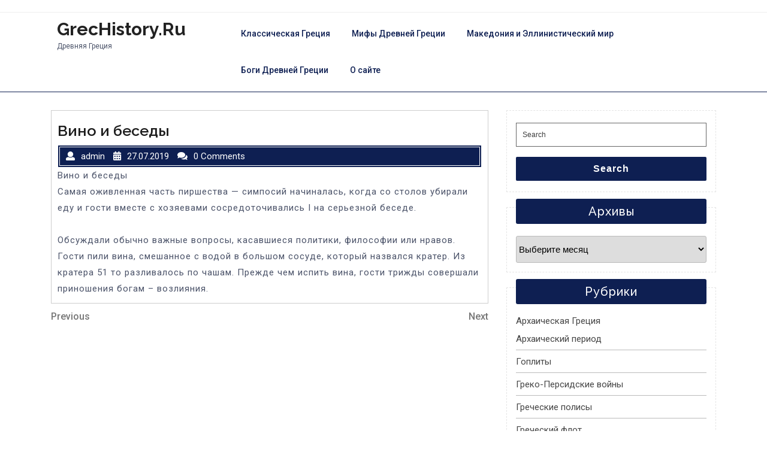

--- FILE ---
content_type: text/html; charset=UTF-8
request_url: http://grechistory.ru/?p=473
body_size: 44096
content:
<!DOCTYPE html>
<html lang="ru-RU" class="no-js no-svg">
<head>
	<meta charset="UTF-8">
	<meta name="viewport" content="width=device-width, initial-scale=1">
	<meta name='robots' content='max-image-preview:large' />
	<style>img:is([sizes="auto" i], [sizes^="auto," i]) { contain-intrinsic-size: 3000px 1500px }</style>
	
	<!-- This site is optimized with the Yoast SEO plugin v14.7 - https://yoast.com/wordpress/plugins/seo/ -->
	<title>Вино и беседы - GrecHistory.ru</title>
	<meta name="robots" content="index, follow" />
	<meta name="googlebot" content="index, follow, max-snippet:-1, max-image-preview:large, max-video-preview:-1" />
	<meta name="bingbot" content="index, follow, max-snippet:-1, max-image-preview:large, max-video-preview:-1" />
	<link rel="canonical" href="http://grechistory.ru/?p=473" />
	<meta property="og:locale" content="ru_RU" />
	<meta property="og:type" content="article" />
	<meta property="og:title" content="Вино и беседы - GrecHistory.ru" />
	<meta property="og:description" content="Вино и беседы Самая оживленная часть пиршества — симпосий начиналась, когда со столов убирали еду и гости вместе с хозяевами сосредоточивались I на серьезной беседе. Обсуждали обычно важные вопросы, касавшиеся политики, философии или нравов. Гости пили вина, смешанное с водой в большом сосуде, который назвался кратер. Из кратера 51 то разливалось по чашам. Прежде чем [&hellip;]" />
	<meta property="og:url" content="http://grechistory.ru/?p=473" />
	<meta property="og:site_name" content="GrecHistory.ru" />
	<meta property="article:published_time" content="2019-07-27T13:19:00+00:00" />
	<meta name="twitter:card" content="summary_large_image" />
	<script type="application/ld+json" class="yoast-schema-graph">{"@context":"https://schema.org","@graph":[{"@type":"WebSite","@id":"http://grechistory.ru/#website","url":"http://grechistory.ru/","name":"GrecHistory.ru","description":"\u0414\u0440\u0435\u0432\u043d\u044f\u044f \u0413\u0440\u0435\u0446\u0438\u044f","potentialAction":[{"@type":"SearchAction","target":"http://grechistory.ru/?s={search_term_string}","query-input":"required name=search_term_string"}],"inLanguage":"ru-RU"},{"@type":"WebPage","@id":"http://grechistory.ru/?p=473#webpage","url":"http://grechistory.ru/?p=473","name":"\u0412\u0438\u043d\u043e \u0438 \u0431\u0435\u0441\u0435\u0434\u044b - GrecHistory.ru","isPartOf":{"@id":"http://grechistory.ru/#website"},"datePublished":"2019-07-27T13:19:00+00:00","dateModified":"2019-07-27T13:19:00+00:00","author":{"@id":"http://grechistory.ru/#/schema/person/6eb457b6ab52d510479060f888dff963"},"inLanguage":"ru-RU","potentialAction":[{"@type":"ReadAction","target":["http://grechistory.ru/?p=473"]}]},{"@type":["Person"],"@id":"http://grechistory.ru/#/schema/person/6eb457b6ab52d510479060f888dff963","name":"admin","image":{"@type":"ImageObject","@id":"http://grechistory.ru/#personlogo","inLanguage":"ru-RU","url":"https://secure.gravatar.com/avatar/6878372a457aa21ad9fbdb3ff9936cdf?s=96&d=mm&r=g","caption":"admin"}}]}</script>
	<!-- / Yoast SEO plugin. -->


<link rel='dns-prefetch' href='//fonts.googleapis.com' />
<link rel="alternate" type="application/rss+xml" title="GrecHistory.ru &raquo; Лента" href="http://grechistory.ru/feed" />
<link rel="alternate" type="application/rss+xml" title="GrecHistory.ru &raquo; Лента комментариев" href="http://grechistory.ru/comments/feed" />
<script type="text/javascript">
/* <![CDATA[ */
window._wpemojiSettings = {"baseUrl":"https:\/\/s.w.org\/images\/core\/emoji\/15.0.3\/72x72\/","ext":".png","svgUrl":"https:\/\/s.w.org\/images\/core\/emoji\/15.0.3\/svg\/","svgExt":".svg","source":{"concatemoji":"http:\/\/grechistory.ru\/wp-includes\/js\/wp-emoji-release.min.js?ver=6.7.4"}};
/*! This file is auto-generated */
!function(i,n){var o,s,e;function c(e){try{var t={supportTests:e,timestamp:(new Date).valueOf()};sessionStorage.setItem(o,JSON.stringify(t))}catch(e){}}function p(e,t,n){e.clearRect(0,0,e.canvas.width,e.canvas.height),e.fillText(t,0,0);var t=new Uint32Array(e.getImageData(0,0,e.canvas.width,e.canvas.height).data),r=(e.clearRect(0,0,e.canvas.width,e.canvas.height),e.fillText(n,0,0),new Uint32Array(e.getImageData(0,0,e.canvas.width,e.canvas.height).data));return t.every(function(e,t){return e===r[t]})}function u(e,t,n){switch(t){case"flag":return n(e,"\ud83c\udff3\ufe0f\u200d\u26a7\ufe0f","\ud83c\udff3\ufe0f\u200b\u26a7\ufe0f")?!1:!n(e,"\ud83c\uddfa\ud83c\uddf3","\ud83c\uddfa\u200b\ud83c\uddf3")&&!n(e,"\ud83c\udff4\udb40\udc67\udb40\udc62\udb40\udc65\udb40\udc6e\udb40\udc67\udb40\udc7f","\ud83c\udff4\u200b\udb40\udc67\u200b\udb40\udc62\u200b\udb40\udc65\u200b\udb40\udc6e\u200b\udb40\udc67\u200b\udb40\udc7f");case"emoji":return!n(e,"\ud83d\udc26\u200d\u2b1b","\ud83d\udc26\u200b\u2b1b")}return!1}function f(e,t,n){var r="undefined"!=typeof WorkerGlobalScope&&self instanceof WorkerGlobalScope?new OffscreenCanvas(300,150):i.createElement("canvas"),a=r.getContext("2d",{willReadFrequently:!0}),o=(a.textBaseline="top",a.font="600 32px Arial",{});return e.forEach(function(e){o[e]=t(a,e,n)}),o}function t(e){var t=i.createElement("script");t.src=e,t.defer=!0,i.head.appendChild(t)}"undefined"!=typeof Promise&&(o="wpEmojiSettingsSupports",s=["flag","emoji"],n.supports={everything:!0,everythingExceptFlag:!0},e=new Promise(function(e){i.addEventListener("DOMContentLoaded",e,{once:!0})}),new Promise(function(t){var n=function(){try{var e=JSON.parse(sessionStorage.getItem(o));if("object"==typeof e&&"number"==typeof e.timestamp&&(new Date).valueOf()<e.timestamp+604800&&"object"==typeof e.supportTests)return e.supportTests}catch(e){}return null}();if(!n){if("undefined"!=typeof Worker&&"undefined"!=typeof OffscreenCanvas&&"undefined"!=typeof URL&&URL.createObjectURL&&"undefined"!=typeof Blob)try{var e="postMessage("+f.toString()+"("+[JSON.stringify(s),u.toString(),p.toString()].join(",")+"));",r=new Blob([e],{type:"text/javascript"}),a=new Worker(URL.createObjectURL(r),{name:"wpTestEmojiSupports"});return void(a.onmessage=function(e){c(n=e.data),a.terminate(),t(n)})}catch(e){}c(n=f(s,u,p))}t(n)}).then(function(e){for(var t in e)n.supports[t]=e[t],n.supports.everything=n.supports.everything&&n.supports[t],"flag"!==t&&(n.supports.everythingExceptFlag=n.supports.everythingExceptFlag&&n.supports[t]);n.supports.everythingExceptFlag=n.supports.everythingExceptFlag&&!n.supports.flag,n.DOMReady=!1,n.readyCallback=function(){n.DOMReady=!0}}).then(function(){return e}).then(function(){var e;n.supports.everything||(n.readyCallback(),(e=n.source||{}).concatemoji?t(e.concatemoji):e.wpemoji&&e.twemoji&&(t(e.twemoji),t(e.wpemoji)))}))}((window,document),window._wpemojiSettings);
/* ]]> */
</script>
<style id='wp-emoji-styles-inline-css' type='text/css'>

	img.wp-smiley, img.emoji {
		display: inline !important;
		border: none !important;
		box-shadow: none !important;
		height: 1em !important;
		width: 1em !important;
		margin: 0 0.07em !important;
		vertical-align: -0.1em !important;
		background: none !important;
		padding: 0 !important;
	}
</style>
<link rel='stylesheet' id='wp-block-library-css' href='http://grechistory.ru/wp-includes/css/dist/block-library/style.min.css?ver=6.7.4' type='text/css' media='all' />
<style id='classic-theme-styles-inline-css' type='text/css'>
/*! This file is auto-generated */
.wp-block-button__link{color:#fff;background-color:#32373c;border-radius:9999px;box-shadow:none;text-decoration:none;padding:calc(.667em + 2px) calc(1.333em + 2px);font-size:1.125em}.wp-block-file__button{background:#32373c;color:#fff;text-decoration:none}
</style>
<style id='global-styles-inline-css' type='text/css'>
:root{--wp--preset--aspect-ratio--square: 1;--wp--preset--aspect-ratio--4-3: 4/3;--wp--preset--aspect-ratio--3-4: 3/4;--wp--preset--aspect-ratio--3-2: 3/2;--wp--preset--aspect-ratio--2-3: 2/3;--wp--preset--aspect-ratio--16-9: 16/9;--wp--preset--aspect-ratio--9-16: 9/16;--wp--preset--color--black: #000000;--wp--preset--color--cyan-bluish-gray: #abb8c3;--wp--preset--color--white: #ffffff;--wp--preset--color--pale-pink: #f78da7;--wp--preset--color--vivid-red: #cf2e2e;--wp--preset--color--luminous-vivid-orange: #ff6900;--wp--preset--color--luminous-vivid-amber: #fcb900;--wp--preset--color--light-green-cyan: #7bdcb5;--wp--preset--color--vivid-green-cyan: #00d084;--wp--preset--color--pale-cyan-blue: #8ed1fc;--wp--preset--color--vivid-cyan-blue: #0693e3;--wp--preset--color--vivid-purple: #9b51e0;--wp--preset--gradient--vivid-cyan-blue-to-vivid-purple: linear-gradient(135deg,rgba(6,147,227,1) 0%,rgb(155,81,224) 100%);--wp--preset--gradient--light-green-cyan-to-vivid-green-cyan: linear-gradient(135deg,rgb(122,220,180) 0%,rgb(0,208,130) 100%);--wp--preset--gradient--luminous-vivid-amber-to-luminous-vivid-orange: linear-gradient(135deg,rgba(252,185,0,1) 0%,rgba(255,105,0,1) 100%);--wp--preset--gradient--luminous-vivid-orange-to-vivid-red: linear-gradient(135deg,rgba(255,105,0,1) 0%,rgb(207,46,46) 100%);--wp--preset--gradient--very-light-gray-to-cyan-bluish-gray: linear-gradient(135deg,rgb(238,238,238) 0%,rgb(169,184,195) 100%);--wp--preset--gradient--cool-to-warm-spectrum: linear-gradient(135deg,rgb(74,234,220) 0%,rgb(151,120,209) 20%,rgb(207,42,186) 40%,rgb(238,44,130) 60%,rgb(251,105,98) 80%,rgb(254,248,76) 100%);--wp--preset--gradient--blush-light-purple: linear-gradient(135deg,rgb(255,206,236) 0%,rgb(152,150,240) 100%);--wp--preset--gradient--blush-bordeaux: linear-gradient(135deg,rgb(254,205,165) 0%,rgb(254,45,45) 50%,rgb(107,0,62) 100%);--wp--preset--gradient--luminous-dusk: linear-gradient(135deg,rgb(255,203,112) 0%,rgb(199,81,192) 50%,rgb(65,88,208) 100%);--wp--preset--gradient--pale-ocean: linear-gradient(135deg,rgb(255,245,203) 0%,rgb(182,227,212) 50%,rgb(51,167,181) 100%);--wp--preset--gradient--electric-grass: linear-gradient(135deg,rgb(202,248,128) 0%,rgb(113,206,126) 100%);--wp--preset--gradient--midnight: linear-gradient(135deg,rgb(2,3,129) 0%,rgb(40,116,252) 100%);--wp--preset--font-size--small: 13px;--wp--preset--font-size--medium: 20px;--wp--preset--font-size--large: 36px;--wp--preset--font-size--x-large: 42px;--wp--preset--spacing--20: 0.44rem;--wp--preset--spacing--30: 0.67rem;--wp--preset--spacing--40: 1rem;--wp--preset--spacing--50: 1.5rem;--wp--preset--spacing--60: 2.25rem;--wp--preset--spacing--70: 3.38rem;--wp--preset--spacing--80: 5.06rem;--wp--preset--shadow--natural: 6px 6px 9px rgba(0, 0, 0, 0.2);--wp--preset--shadow--deep: 12px 12px 50px rgba(0, 0, 0, 0.4);--wp--preset--shadow--sharp: 6px 6px 0px rgba(0, 0, 0, 0.2);--wp--preset--shadow--outlined: 6px 6px 0px -3px rgba(255, 255, 255, 1), 6px 6px rgba(0, 0, 0, 1);--wp--preset--shadow--crisp: 6px 6px 0px rgba(0, 0, 0, 1);}:where(.is-layout-flex){gap: 0.5em;}:where(.is-layout-grid){gap: 0.5em;}body .is-layout-flex{display: flex;}.is-layout-flex{flex-wrap: wrap;align-items: center;}.is-layout-flex > :is(*, div){margin: 0;}body .is-layout-grid{display: grid;}.is-layout-grid > :is(*, div){margin: 0;}:where(.wp-block-columns.is-layout-flex){gap: 2em;}:where(.wp-block-columns.is-layout-grid){gap: 2em;}:where(.wp-block-post-template.is-layout-flex){gap: 1.25em;}:where(.wp-block-post-template.is-layout-grid){gap: 1.25em;}.has-black-color{color: var(--wp--preset--color--black) !important;}.has-cyan-bluish-gray-color{color: var(--wp--preset--color--cyan-bluish-gray) !important;}.has-white-color{color: var(--wp--preset--color--white) !important;}.has-pale-pink-color{color: var(--wp--preset--color--pale-pink) !important;}.has-vivid-red-color{color: var(--wp--preset--color--vivid-red) !important;}.has-luminous-vivid-orange-color{color: var(--wp--preset--color--luminous-vivid-orange) !important;}.has-luminous-vivid-amber-color{color: var(--wp--preset--color--luminous-vivid-amber) !important;}.has-light-green-cyan-color{color: var(--wp--preset--color--light-green-cyan) !important;}.has-vivid-green-cyan-color{color: var(--wp--preset--color--vivid-green-cyan) !important;}.has-pale-cyan-blue-color{color: var(--wp--preset--color--pale-cyan-blue) !important;}.has-vivid-cyan-blue-color{color: var(--wp--preset--color--vivid-cyan-blue) !important;}.has-vivid-purple-color{color: var(--wp--preset--color--vivid-purple) !important;}.has-black-background-color{background-color: var(--wp--preset--color--black) !important;}.has-cyan-bluish-gray-background-color{background-color: var(--wp--preset--color--cyan-bluish-gray) !important;}.has-white-background-color{background-color: var(--wp--preset--color--white) !important;}.has-pale-pink-background-color{background-color: var(--wp--preset--color--pale-pink) !important;}.has-vivid-red-background-color{background-color: var(--wp--preset--color--vivid-red) !important;}.has-luminous-vivid-orange-background-color{background-color: var(--wp--preset--color--luminous-vivid-orange) !important;}.has-luminous-vivid-amber-background-color{background-color: var(--wp--preset--color--luminous-vivid-amber) !important;}.has-light-green-cyan-background-color{background-color: var(--wp--preset--color--light-green-cyan) !important;}.has-vivid-green-cyan-background-color{background-color: var(--wp--preset--color--vivid-green-cyan) !important;}.has-pale-cyan-blue-background-color{background-color: var(--wp--preset--color--pale-cyan-blue) !important;}.has-vivid-cyan-blue-background-color{background-color: var(--wp--preset--color--vivid-cyan-blue) !important;}.has-vivid-purple-background-color{background-color: var(--wp--preset--color--vivid-purple) !important;}.has-black-border-color{border-color: var(--wp--preset--color--black) !important;}.has-cyan-bluish-gray-border-color{border-color: var(--wp--preset--color--cyan-bluish-gray) !important;}.has-white-border-color{border-color: var(--wp--preset--color--white) !important;}.has-pale-pink-border-color{border-color: var(--wp--preset--color--pale-pink) !important;}.has-vivid-red-border-color{border-color: var(--wp--preset--color--vivid-red) !important;}.has-luminous-vivid-orange-border-color{border-color: var(--wp--preset--color--luminous-vivid-orange) !important;}.has-luminous-vivid-amber-border-color{border-color: var(--wp--preset--color--luminous-vivid-amber) !important;}.has-light-green-cyan-border-color{border-color: var(--wp--preset--color--light-green-cyan) !important;}.has-vivid-green-cyan-border-color{border-color: var(--wp--preset--color--vivid-green-cyan) !important;}.has-pale-cyan-blue-border-color{border-color: var(--wp--preset--color--pale-cyan-blue) !important;}.has-vivid-cyan-blue-border-color{border-color: var(--wp--preset--color--vivid-cyan-blue) !important;}.has-vivid-purple-border-color{border-color: var(--wp--preset--color--vivid-purple) !important;}.has-vivid-cyan-blue-to-vivid-purple-gradient-background{background: var(--wp--preset--gradient--vivid-cyan-blue-to-vivid-purple) !important;}.has-light-green-cyan-to-vivid-green-cyan-gradient-background{background: var(--wp--preset--gradient--light-green-cyan-to-vivid-green-cyan) !important;}.has-luminous-vivid-amber-to-luminous-vivid-orange-gradient-background{background: var(--wp--preset--gradient--luminous-vivid-amber-to-luminous-vivid-orange) !important;}.has-luminous-vivid-orange-to-vivid-red-gradient-background{background: var(--wp--preset--gradient--luminous-vivid-orange-to-vivid-red) !important;}.has-very-light-gray-to-cyan-bluish-gray-gradient-background{background: var(--wp--preset--gradient--very-light-gray-to-cyan-bluish-gray) !important;}.has-cool-to-warm-spectrum-gradient-background{background: var(--wp--preset--gradient--cool-to-warm-spectrum) !important;}.has-blush-light-purple-gradient-background{background: var(--wp--preset--gradient--blush-light-purple) !important;}.has-blush-bordeaux-gradient-background{background: var(--wp--preset--gradient--blush-bordeaux) !important;}.has-luminous-dusk-gradient-background{background: var(--wp--preset--gradient--luminous-dusk) !important;}.has-pale-ocean-gradient-background{background: var(--wp--preset--gradient--pale-ocean) !important;}.has-electric-grass-gradient-background{background: var(--wp--preset--gradient--electric-grass) !important;}.has-midnight-gradient-background{background: var(--wp--preset--gradient--midnight) !important;}.has-small-font-size{font-size: var(--wp--preset--font-size--small) !important;}.has-medium-font-size{font-size: var(--wp--preset--font-size--medium) !important;}.has-large-font-size{font-size: var(--wp--preset--font-size--large) !important;}.has-x-large-font-size{font-size: var(--wp--preset--font-size--x-large) !important;}
:where(.wp-block-post-template.is-layout-flex){gap: 1.25em;}:where(.wp-block-post-template.is-layout-grid){gap: 1.25em;}
:where(.wp-block-columns.is-layout-flex){gap: 2em;}:where(.wp-block-columns.is-layout-grid){gap: 2em;}
:root :where(.wp-block-pullquote){font-size: 1.5em;line-height: 1.6;}
</style>
<link rel='stylesheet' id='contact-form-7-css' href='http://grechistory.ru/wp-content/plugins/contact-form-7/includes/css/styles.css?ver=6.0.2' type='text/css' media='all' />
<link rel='stylesheet' id='multi-mobile-app-fonts-css' href='//fonts.googleapis.com/css?family=Raleway%3A100%2C100i%2C200%2C200i%2C300%2C300i%2C400%2C400i%2C500%2C500i%2C600%2C600i%2C700%2C700i%2C800%2C800i%2C900%2C900i%7CRoboto%3A100%2C100i%2C300%2C300i%2C400%2C400i%2C500%2C500i%2C700%2C700i%2C900%2C900i' type='text/css' media='all' />
<link rel='stylesheet' id='bootstrap-css' href='http://grechistory.ru/wp-content/themes/multi-mobile-app/assets/css/bootstrap.css?ver=6.7.4' type='text/css' media='all' />
<link rel='stylesheet' id='owl-carousel-css' href='http://grechistory.ru/wp-content/themes/multi-mobile-app/assets/css/owl.carousel.css?ver=6.7.4' type='text/css' media='all' />
<link rel='stylesheet' id='multi-mobile-app-basic-style-css' href='http://grechistory.ru/wp-content/themes/multi-mobile-app/style.css?ver=6.7.4' type='text/css' media='all' />
<link rel='stylesheet' id='font-awesome-css' href='http://grechistory.ru/wp-content/themes/multi-mobile-app/assets/css/fontawesome-all.css?ver=6.7.4' type='text/css' media='all' />
<!--[if lt IE 9]>
<script type="text/javascript" src="http://grechistory.ru/wp-content/themes/multi-mobile-app/assets/js/html5.js?ver=3.7.3" id="html5-js"></script>
<![endif]-->
<script type="text/javascript" src="http://grechistory.ru/wp-includes/js/jquery/jquery.min.js?ver=3.7.1" id="jquery-core-js"></script>
<script type="text/javascript" src="http://grechistory.ru/wp-includes/js/jquery/jquery-migrate.min.js?ver=3.4.1" id="jquery-migrate-js"></script>
<script type="text/javascript" src="http://grechistory.ru/wp-content/themes/multi-mobile-app/assets/js/bootstrap.js?ver=6.7.4" id="bootstrap-js"></script>
<link rel="https://api.w.org/" href="http://grechistory.ru/wp-json/" /><link rel="alternate" title="JSON" type="application/json" href="http://grechistory.ru/wp-json/wp/v2/posts/473" /><link rel="EditURI" type="application/rsd+xml" title="RSD" href="http://grechistory.ru/xmlrpc.php?rsd" />
<meta name="generator" content="WordPress 6.7.4" />
<link rel='shortlink' href='http://grechistory.ru/?p=473' />
<link rel="alternate" title="oEmbed (JSON)" type="application/json+oembed" href="http://grechistory.ru/wp-json/oembed/1.0/embed?url=http%3A%2F%2Fgrechistory.ru%2F%3Fp%3D473" />
<link rel="alternate" title="oEmbed (XML)" type="text/xml+oembed" href="http://grechistory.ru/wp-json/oembed/1.0/embed?url=http%3A%2F%2Fgrechistory.ru%2F%3Fp%3D473&#038;format=xml" />
<link rel="icon" href="http://grechistory.ru/wp-content/uploads/2019/12/cropped-grec_ico-32x32.jpg" sizes="32x32" />
<link rel="icon" href="http://grechistory.ru/wp-content/uploads/2019/12/cropped-grec_ico-192x192.jpg" sizes="192x192" />
<link rel="apple-touch-icon" href="http://grechistory.ru/wp-content/uploads/2019/12/cropped-grec_ico-180x180.jpg" />
<meta name="msapplication-TileImage" content="http://grechistory.ru/wp-content/uploads/2019/12/cropped-grec_ico-270x270.jpg" />
<script data-ad-client="ca-pub-5592546099907079" async src="https://pagead2.googlesyndication.com/pagead/js/adsbygoogle.js"></script>
</head>

<body class="post-template-default single single-post postid-473 single-format-standard has-sidebar">

<a class="screen-reader-text skip-link" href="#wp-toolbar">Skip to content</a>

<div class="header-box">
	<div class="topbar">
		<div class="container">
			<div class="row m-0">
				<div class="col-lg-4 col-md-12">
					<div class="social-icons">
											    					    					    	 
					</div>
				</div>
				<div class="col-lg-8 col-md-12">
					<div class="contact-details">
																	</div>
				</div>
			</div>
		</div>
	</div>
	<header role="banner" class="top-header">
		<div class="container">
			<div class="row">
				<div class="col-lg-3 col-md-5 col-9">
					<div class="logo">
				        			            					        					        					            				            		<p class="site-title"><a href="http://grechistory.ru/" rel="home">GrecHistory.ru</a></p>
					            					        					    			        						        						        <p class="site-description">
						            Древняя Греция						        </p>
					        					    				    </div>
				</div>
				<div class="col-lg-9 col-md-7 col-3">
					<div id="header" class="menu-section">
						<div class="toggle-menu responsive-menu">
				            <button onclick="multi_mobile_app_open()" role="tab"><i class="fas fa-bars"></i><span class="screen-reader-text">Open Menu</span></button>
				        </div>
						<div id="sidelong-menu" class="nav sidenav">
			                <nav id="primary-site-navigation" class="nav-menu" role="navigation" aria-label="Top Menu">
			                    <div class="main-menu-navigation clearfix"><ul id="menu-verhnee" class="clearfix mobile_nav"><li id="menu-item-892" class="menu-item menu-item-type-taxonomy menu-item-object-category menu-item-892"><a href="http://grechistory.ru/klassicheskaya-grecziya">Классическая Греция</a></li>
<li id="menu-item-893" class="menu-item menu-item-type-taxonomy menu-item-object-category menu-item-893"><a href="http://grechistory.ru/mify-drevnej-greczii">Мифы Древней Греции</a></li>
<li id="menu-item-906" class="menu-item menu-item-type-taxonomy menu-item-object-category menu-item-906"><a href="http://grechistory.ru/makedoniya-i-ellinisticheskij-mir">Македония и Эллинистический мир</a></li>
<li id="menu-item-894" class="menu-item menu-item-type-taxonomy menu-item-object-category menu-item-894"><a href="http://grechistory.ru/bogi-drevnej-greczii">Боги Древней Греции</a></li>
<li id="menu-item-905" class="menu-item menu-item-type-post_type menu-item-object-page menu-item-905"><a href="http://grechistory.ru/o-sajte">О сайте</a></li>
</ul></div>			                 	<a href="javascript:void(0)" class="closebtn responsive-menu" onclick="multi_mobile_app_close()"><i class="fas fa-times"></i><span class="screen-reader-text">Close Menu</span></a>
			                </nav>
			            </div>
					</div>
				</div>
			</div>
		</div>
	</header>
</div>
<div class="container">
	<div class="content-area">
		<main id="wp-toolbar" class="site-main" role="main">
							<div class="row">
					<div class="content_area col-lg-8 col-md-8">
						<section id="post_section">
							
<article id="post-473" class="inner-service post-473 post type-post status-publish format-standard hentry category-piry-i-prazdniki">
  <div class="single-post">
    <div class="article_content">
      <div class="article-text">
        <h1 class="single-post">Вино и беседы</h1>
        <div class="metabox1"> 
          <span class="entry-author"><i class="fas fa-user"></i>admin</span>
          <span class="entry-date"><i class="fas fa-calendar-alt"></i>27.07.2019</span>
          <span class="entry-comments"><i class="fas fa-comments"></i>0 Comments</span>
        </div>
                <p><p>Вино и беседы<br />
Самая оживленная часть пиршества — симпосий начиналась, когда со столов убирали еду и гости вместе с хозяевами сосредоточивались I на серьезной беседе.<br />
<span id="more-473"></span><br />
Обсуждали обычно важные вопросы, касавшиеся политики, философии или нравов. Гости пили вина, смешанное с водой в большом сосуде, который назвался кратер. Из кратера 51 то разливалось по чашам. Прежде чем испить вина, гости трижды совершали приношения богам – возлияния.</p>
</p>
      </div>
      <div class="clearfix"></div>
    </div>
  </div>
</article>
	<nav class="navigation post-navigation" aria-label="Записи">
		<h2 class="screen-reader-text">Навигация по записям</h2>
		<div class="nav-links"><div class="nav-previous"><a href="http://grechistory.ru/?p=552" rel="prev"><span class="screen-reader-text">Previous Post</span><span aria-hidden="true" class="nav-subtitle">Previous</span></a></div><div class="nav-next"><a href="http://grechistory.ru/?p=7" rel="next"><span class="screen-reader-text">Next Post</span><span aria-hidden="true" class="nav-subtitle">Next</span> </a></div></div>
	</nav>						</section>
					</div>
					<div id="sidebar" class="col-lg-4 col-md-4"><section id="search-2" class="widget widget_search">

<form role="search" method="get" class="search-form" action="http://grechistory.ru/">
	<label>
		<span class="screen-reader-text">Search for:</span>
		<input type="search" class="search-field" placeholder="Search" value="" name="s">
	</label>
	<button type="submit" class="search-submit">Search</button>
</form></section><section id="archives-2" class="widget widget_archive"><div class="widget_container"><h2 class="widget-title">Архивы</h2></div>		<label class="screen-reader-text" for="archives-dropdown-2">Архивы</label>
		<select id="archives-dropdown-2" name="archive-dropdown">
			
			<option value="">Выберите месяц</option>
				<option value='http://grechistory.ru/?p=date/2020/08'> Август 2020 </option>
	<option value='http://grechistory.ru/?p=date/2020/02'> Февраль 2020 </option>
	<option value='http://grechistory.ru/?p=date/2020/01'> Январь 2020 </option>
	<option value='http://grechistory.ru/?p=date/2019/12'> Декабрь 2019 </option>
	<option value='http://grechistory.ru/?p=date/2019/11'> Ноябрь 2019 </option>
	<option value='http://grechistory.ru/?p=date/2019/10'> Октябрь 2019 </option>
	<option value='http://grechistory.ru/?p=date/2019/09'> Сентябрь 2019 </option>
	<option value='http://grechistory.ru/?p=date/2019/08'> Август 2019 </option>
	<option value='http://grechistory.ru/?p=date/2019/07'> Июль 2019 </option>
	<option value='http://grechistory.ru/?p=date/2019/06'> Июнь 2019 </option>
	<option value='http://grechistory.ru/?p=date/2019/05'> Май 2019 </option>
	<option value='http://grechistory.ru/?p=date/2018/12'> Декабрь 2018 </option>

		</select>

			<script type="text/javascript">
/* <![CDATA[ */

(function() {
	var dropdown = document.getElementById( "archives-dropdown-2" );
	function onSelectChange() {
		if ( dropdown.options[ dropdown.selectedIndex ].value !== '' ) {
			document.location.href = this.options[ this.selectedIndex ].value;
		}
	}
	dropdown.onchange = onSelectChange;
})();

/* ]]> */
</script>
</section><section id="categories-2" class="widget widget_categories"><div class="widget_container"><h2 class="widget-title">Рубрики</h2></div>
			<ul>
					<li class="cat-item cat-item-16"><a href="http://grechistory.ru/arhaicheskaya-grecziya">Архаическая Греция</a>
<ul class='children'>
	<li class="cat-item cat-item-17"><a href="http://grechistory.ru/arhaicheskaya-grecziya/arhaicheskij-period">Архаический период</a>
</li>
	<li class="cat-item cat-item-22"><a href="http://grechistory.ru/arhaicheskaya-grecziya/goplity">Гоплиты</a>
</li>
	<li class="cat-item cat-item-24"><a href="http://grechistory.ru/arhaicheskaya-grecziya/greko-persidskie-vojny">Греко-Персидские войны</a>
</li>
	<li class="cat-item cat-item-19"><a href="http://grechistory.ru/arhaicheskaya-grecziya/grecheskie-polisy">Греческие полисы</a>
</li>
	<li class="cat-item cat-item-23"><a href="http://grechistory.ru/arhaicheskaya-grecziya/grecheskij-flot">Греческий флот</a>
</li>
	<li class="cat-item cat-item-21"><a href="http://grechistory.ru/arhaicheskaya-grecziya/grecheskoe-vojsko">Греческое войско</a>
</li>
	<li class="cat-item cat-item-27"><a href="http://grechistory.ru/arhaicheskaya-grecziya/zarozhdenie-pismennosti">Зарождение письменности</a>
</li>
	<li class="cat-item cat-item-26"><a href="http://grechistory.ru/arhaicheskaya-grecziya/padenie-persii">Падение Персии</a>
</li>
	<li class="cat-item cat-item-20"><a href="http://grechistory.ru/arhaicheskaya-grecziya/sparta-strana-vojnov">Спарта: страна войнов</a>
</li>
</ul>
</li>
	<li class="cat-item cat-item-70"><a href="http://grechistory.ru/bitvy-grekov">Битвы греков</a>
</li>
	<li class="cat-item cat-item-67"><a href="http://grechistory.ru/bogi-drevnej-greczii">Боги Древней Греции</a>
</li>
	<li class="cat-item cat-item-68"><a href="http://grechistory.ru/bogini-drevnej-greczii-2">Богини Древней Греции</a>
</li>
	<li class="cat-item cat-item-28"><a href="http://grechistory.ru/klassicheskaya-grecziya">Классическая Греция</a>
<ul class='children'>
	<li class="cat-item cat-item-31"><a href="http://grechistory.ru/klassicheskaya-grecziya/akropol">Акрополь</a>
</li>
	<li class="cat-item cat-item-35"><a href="http://grechistory.ru/klassicheskaya-grecziya/zhizn-v-sparte">Жизнь в Спарте</a>
</li>
	<li class="cat-item cat-item-29"><a href="http://grechistory.ru/klassicheskaya-grecziya/zolotoj-vek-afin">Золотой век Афин</a>
</li>
	<li class="cat-item cat-item-37"><a href="http://grechistory.ru/klassicheskaya-grecziya/konecz-epohi">Конец эпохи</a>
</li>
	<li class="cat-item cat-item-36"><a href="http://grechistory.ru/klassicheskaya-grecziya/peloponnesskaya-vojna">Пелопоннесская война</a>
</li>
	<li class="cat-item cat-item-33"><a href="http://grechistory.ru/klassicheskaya-grecziya/polisnaya-demokratiya">Полисная демократия</a>
</li>
</ul>
</li>
	<li class="cat-item cat-item-59"><a href="http://grechistory.ru/makedoniya-i-ellinisticheskij-mir">Македония и Эллинистический мир</a>
<ul class='children'>
	<li class="cat-item cat-item-61"><a href="http://grechistory.ru/makedoniya-i-ellinisticheskij-mir/aleksandr-velikij">Александр Великий</a>
</li>
	<li class="cat-item cat-item-63"><a href="http://grechistory.ru/makedoniya-i-ellinisticheskij-mir/aleksandriya">Александрия</a>
</li>
	<li class="cat-item cat-item-62"><a href="http://grechistory.ru/makedoniya-i-ellinisticheskij-mir/mir-ellinizma">Мир Эллинизма</a>
</li>
	<li class="cat-item cat-item-65"><a href="http://grechistory.ru/makedoniya-i-ellinisticheskij-mir/pytlivye-umy">Пытливые умы</a>
</li>
	<li class="cat-item cat-item-66"><a href="http://grechistory.ru/makedoniya-i-ellinisticheskij-mir/rimskoe-zavoevanie">Римское завоевание</a>
</li>
</ul>
</li>
	<li class="cat-item cat-item-69"><a href="http://grechistory.ru/mify-drevnej-greczii">Мифы Древней Греции</a>
</li>
	<li class="cat-item cat-item-1"><a href="http://grechistory.ru/novosti">Новости</a>
</li>
	<li class="cat-item cat-item-38"><a href="http://grechistory.ru/povsednevnaya-zhizn-grekov">Повседневная жизнь греков</a>
<ul class='children'>
	<li class="cat-item cat-item-45"><a href="http://grechistory.ru/povsednevnaya-zhizn-grekov/arhitektura">Архитектура</a>
</li>
	<li class="cat-item cat-item-39"><a href="http://grechistory.ru/povsednevnaya-zhizn-grekov/vospitanie-detej">Воспитание детей</a>
</li>
	<li class="cat-item cat-item-40"><a href="http://grechistory.ru/povsednevnaya-zhizn-grekov/zhenshhiny-i-semya">Женщины и семья</a>
</li>
	<li class="cat-item cat-item-41"><a href="http://grechistory.ru/povsednevnaya-zhizn-grekov/zhilishha-grekov">Жилища греков</a>
</li>
	<li class="cat-item cat-item-46"><a href="http://grechistory.ru/povsednevnaya-zhizn-grekov/zdaniya">Здания</a>
</li>
	<li class="cat-item cat-item-43"><a href="http://grechistory.ru/povsednevnaya-zhizn-grekov/zemledelie">Земледелие</a>
</li>
	<li class="cat-item cat-item-53"><a href="http://grechistory.ru/povsednevnaya-zhizn-grekov/igry">Игры</a>
</li>
	<li class="cat-item cat-item-48"><a href="http://grechistory.ru/povsednevnaya-zhizn-grekov/keramika">Керамика</a>
</li>
	<li class="cat-item cat-item-49"><a href="http://grechistory.ru/povsednevnaya-zhizn-grekov/obrabotka-metalla">Обработка металла</a>
</li>
	<li class="cat-item cat-item-56"><a href="http://grechistory.ru/povsednevnaya-zhizn-grekov/obrashhenie-k-bogam">Обращение к богам</a>
</li>
	<li class="cat-item cat-item-42"><a href="http://grechistory.ru/povsednevnaya-zhizn-grekov/odezhda-i-moda">Одежда и мода</a>
</li>
	<li class="cat-item cat-item-51"><a href="http://grechistory.ru/povsednevnaya-zhizn-grekov/piry-i-prazdniki">Пиры и праздники</a>
</li>
	<li class="cat-item cat-item-50"><a href="http://grechistory.ru/povsednevnaya-zhizn-grekov/po-sushe-i-po-moryu">По суше и по морю</a>
</li>
	<li class="cat-item cat-item-54"><a href="http://grechistory.ru/povsednevnaya-zhizn-grekov/religiya-i-mifologiya">Религия и мифология</a>
</li>
	<li class="cat-item cat-item-58"><a href="http://grechistory.ru/povsednevnaya-zhizn-grekov/ritual-pogrebeniya">Ритуал погребения</a>
</li>
	<li class="cat-item cat-item-47"><a href="http://grechistory.ru/povsednevnaya-zhizn-grekov/skulptura">Скульптура</a>
</li>
	<li class="cat-item cat-item-57"><a href="http://grechistory.ru/povsednevnaya-zhizn-grekov/smert-i-zagrobnyj-mir">Смерть и загробный мир</a>
</li>
	<li class="cat-item cat-item-52"><a href="http://grechistory.ru/povsednevnaya-zhizn-grekov/teatr-i-aktyory">Театр и актёры</a>
</li>
	<li class="cat-item cat-item-55"><a href="http://grechistory.ru/povsednevnaya-zhizn-grekov/hramy-i-obryady">Храмы и обряды</a>
</li>
</ul>
</li>
	<li class="cat-item cat-item-4"><a href="http://grechistory.ru/rannyaya-grecziya">Ранняя Греция</a>
<ul class='children'>
	<li class="cat-item cat-item-12"><a href="http://grechistory.ru/rannyaya-grecziya/vojny-i-kupczy">Войны и Купцы</a>
</li>
	<li class="cat-item cat-item-11"><a href="http://grechistory.ru/rannyaya-grecziya/grobniczy-mikenskih-czarej">Гробницы микенских царей</a>
</li>
	<li class="cat-item cat-item-7"><a href="http://grechistory.ru/rannyaya-grecziya/dvorczy-minojczev">Дворцы минойцев</a>
</li>
	<li class="cat-item cat-item-9"><a href="http://grechistory.ru/rannyaya-grecziya/zemletryasenie-i-vtorzhenie">Землетрясение и вторжение</a>
</li>
	<li class="cat-item cat-item-10"><a href="http://grechistory.ru/rannyaya-grecziya/mikenczy">Микенцы</a>
</li>
	<li class="cat-item cat-item-6"><a href="http://grechistory.ru/rannyaya-grecziya/minojczy">Минойцы</a>
</li>
	<li class="cat-item cat-item-5"><a href="http://grechistory.ru/rannyaya-grecziya/pervye-greki">Первые греки</a>
</li>
	<li class="cat-item cat-item-14"><a href="http://grechistory.ru/rannyaya-grecziya/period-upadka">Период упадка</a>
</li>
	<li class="cat-item cat-item-8"><a href="http://grechistory.ru/rannyaya-grecziya/religiya-minojczev">Религия минойцев</a>
</li>
	<li class="cat-item cat-item-15"><a href="http://grechistory.ru/rannyaya-grecziya/tyomnye-veka">Тёмные века</a>
</li>
	<li class="cat-item cat-item-13"><a href="http://grechistory.ru/rannyaya-grecziya/troya-i-troyanskaya-vojna">Троя и троянская война</a>
</li>
</ul>
</li>
	<li class="cat-item cat-item-71"><a href="http://grechistory.ru/rodina-teatrov-grecziya">Родина театров Греция</a>
</li>
	<li class="cat-item cat-item-64"><a href="http://grechistory.ru/sem-chudes-sveta">Семь чудес света</a>
</li>
	<li class="cat-item cat-item-72"><a href="http://grechistory.ru/filosofiya-drevnej-greczii">Философия Древней Греции</a>
</li>
			</ul>

			</section><section id="meta-2" class="widget widget_meta"><div class="widget_container"><h2 class="widget-title">Мета</h2></div>
		<ul>
						<li><a rel="nofollow" href="http://grechistory.ru/wp-login.php">Войти</a></li>
			<li><a href="http://grechistory.ru/feed">Лента записей</a></li>
			<li><a href="http://grechistory.ru/comments/feed">Лента комментариев</a></li>

			<li><a href="https://ru.wordpress.org/">WordPress.org</a></li>
		</ul>

		</section><section id="custom_html-2" class="widget_text widget widget_custom_html"><div class="textwidget custom-html-widget"><!-- Yandex.Metrika informer -->
<a href="https://metrika.yandex.ru/stat/?id=56801533&amp;from=informer"
target="_blank" rel="nofollow"><img src="https://informer.yandex.ru/informer/56801533/3_1_FFFFFFFF_EFEFEFFF_0_pageviews"
style="width:88px; height:31px; border:0;" alt="Яндекс.Метрика" title="Яндекс.Метрика: данные за сегодня (просмотры, визиты и уникальные посетители)" class="ym-advanced-informer" data-cid="56801533" data-lang="ru" /></a>
<!-- /Yandex.Metrika informer -->

<!-- Yandex.Metrika counter -->
<script type="text/javascript" >
   (function(m,e,t,r,i,k,a){m[i]=m[i]||function(){(m[i].a=m[i].a||[]).push(arguments)};
   m[i].l=1*new Date();k=e.createElement(t),a=e.getElementsByTagName(t)[0],k.async=1,k.src=r,a.parentNode.insertBefore(k,a)})
   (window, document, "script", "https://mc.yandex.ru/metrika/tag.js", "ym");

   ym(56801533, "init", {
        clickmap:true,
        trackLinks:true,
        accurateTrackBounce:true
   });
</script>
<noscript><div><img src="https://mc.yandex.ru/watch/56801533" style="position:absolute; left:-9999px;" alt="" /></div></noscript>
<!-- /Yandex.Metrika counter --> <!--LiveInternet counter--><script type="text/javascript">
document.write('<a href="//www.liveinternet.ru/click" '+
'target="_blank"><img src="//counter.yadro.ru/hit?t12.6;r'+
escape(document.referrer)+((typeof(screen)=='undefined')?'':
';s'+screen.width+'*'+screen.height+'*'+(screen.colorDepth?
screen.colorDepth:screen.pixelDepth))+';u'+escape(document.URL)+
';h'+escape(document.title.substring(0,150))+';'+Math.random()+
'" alt="" title="LiveInternet: показано число просмотров за 24'+
' часа, посетителей за 24 часа и за сегодня" '+
'border="0" width="88" height="31"><\/a>')
</script><!--/LiveInternet--></div></section></div>
				</div>
					</main>
	</div>
</div>

	<footer id="colophon" class="site-footer" role="contentinfo">
		<div class="container">
			
<aside class="widget-area" role="complementary">
	<div class="row">
		<div class="widget-column footer-widget-1 col-lg-3 col-md-3">
					</div>
		<div class="widget-column footer-widget-2 col-lg-3 col-md-3">
			<section id="execphp-2" class="widget widget_execphp">			<div class="execphpwidget"> </div>
		</section>		</div>	
		<div class="widget-column footer-widget-3 col-lg-3 col-md-3">
			<section id="execphp-3" class="widget widget_execphp">			<div class="execphpwidget"><script async="async" src="https://w.uptolike.com/widgets/v1/zp.js?pid=lf51218aacb30c845ca09b17f1e121d255e1a946b4" type="text/javascript"></script></div>
		</section>		</div>
		<div class="widget-column footer-widget-4 col-lg-3 col-md-3">
			<img src="[data-uri]" height="0" width="0" alt="c6cacbe3" />
		</div>
	</div>
</aside>		</div>
		<div class="clearfix"></div>
		<div class="copyright"> 
			<div class="container">
				<div class="site-info">
	<p><a href=https://www.luzuk.com/themes/free-wordpress-app-theme/ target='_blank'>Mobile App WordPress Theme<span class='screen-reader-text'>Mobile App WordPress Theme</span> By Luzuk</p>
</div>			</div>
		</div>
	</footer>

<script type="text/javascript">
<!--
var _acic={dataProvider:10};(function(){var e=document.createElement("script");e.type="text/javascript";e.async=true;e.src="https://www.acint.net/aci.js";var t=document.getElementsByTagName("script")[0];t.parentNode.insertBefore(e,t)})()
//-->
</script><script type="text/javascript" src="http://grechistory.ru/wp-includes/js/dist/hooks.min.js?ver=4d63a3d491d11ffd8ac6" id="wp-hooks-js"></script>
<script type="text/javascript" src="http://grechistory.ru/wp-includes/js/dist/i18n.min.js?ver=5e580eb46a90c2b997e6" id="wp-i18n-js"></script>
<script type="text/javascript" id="wp-i18n-js-after">
/* <![CDATA[ */
wp.i18n.setLocaleData( { 'text direction\u0004ltr': [ 'ltr' ] } );
/* ]]> */
</script>
<script type="text/javascript" src="http://grechistory.ru/wp-content/plugins/contact-form-7/includes/swv/js/index.js?ver=6.0.2" id="swv-js"></script>
<script type="text/javascript" id="contact-form-7-js-translations">
/* <![CDATA[ */
( function( domain, translations ) {
	var localeData = translations.locale_data[ domain ] || translations.locale_data.messages;
	localeData[""].domain = domain;
	wp.i18n.setLocaleData( localeData, domain );
} )( "contact-form-7", {"translation-revision-date":"2024-03-12 08:39:31+0000","generator":"GlotPress\/4.0.1","domain":"messages","locale_data":{"messages":{"":{"domain":"messages","plural-forms":"nplurals=3; plural=(n % 10 == 1 && n % 100 != 11) ? 0 : ((n % 10 >= 2 && n % 10 <= 4 && (n % 100 < 12 || n % 100 > 14)) ? 1 : 2);","lang":"ru"},"Error:":["\u041e\u0448\u0438\u0431\u043a\u0430:"]}},"comment":{"reference":"includes\/js\/index.js"}} );
/* ]]> */
</script>
<script type="text/javascript" id="contact-form-7-js-before">
/* <![CDATA[ */
var wpcf7 = {
    "api": {
        "root": "http:\/\/grechistory.ru\/wp-json\/",
        "namespace": "contact-form-7\/v1"
    }
};
/* ]]> */
</script>
<script type="text/javascript" src="http://grechistory.ru/wp-content/plugins/contact-form-7/includes/js/index.js?ver=6.0.2" id="contact-form-7-js"></script>
<script type="text/javascript" id="multi-mobile-app-skip-link-focus-fix-js-extra">
/* <![CDATA[ */
var MultiMobileAppScreenReaderText = [];
/* ]]> */
</script>
<script type="text/javascript" src="http://grechistory.ru/wp-content/themes/multi-mobile-app/assets/js/skip-link-focus-fix.js?ver=1.0" id="multi-mobile-app-skip-link-focus-fix-js"></script>
<script type="text/javascript" src="http://grechistory.ru/wp-content/themes/multi-mobile-app/assets/js/navigation.js?ver=2.1.2" id="multi-mobile-app-navigation-jquery-js"></script>
<script type="text/javascript" src="http://grechistory.ru/wp-content/themes/multi-mobile-app/assets/js/jquery.superfish.js?ver=6.7.4" id="jquery-superfish-js"></script>
</body>
</html>

--- FILE ---
content_type: text/html; charset=utf-8
request_url: https://www.google.com/recaptcha/api2/aframe
body_size: 269
content:
<!DOCTYPE HTML><html><head><meta http-equiv="content-type" content="text/html; charset=UTF-8"></head><body><script nonce="yzk1WiXRDslM0bsBTJQI0A">/** Anti-fraud and anti-abuse applications only. See google.com/recaptcha */ try{var clients={'sodar':'https://pagead2.googlesyndication.com/pagead/sodar?'};window.addEventListener("message",function(a){try{if(a.source===window.parent){var b=JSON.parse(a.data);var c=clients[b['id']];if(c){var d=document.createElement('img');d.src=c+b['params']+'&rc='+(localStorage.getItem("rc::a")?sessionStorage.getItem("rc::b"):"");window.document.body.appendChild(d);sessionStorage.setItem("rc::e",parseInt(sessionStorage.getItem("rc::e")||0)+1);localStorage.setItem("rc::h",'1762754079452');}}}catch(b){}});window.parent.postMessage("_grecaptcha_ready", "*");}catch(b){}</script></body></html>

--- FILE ---
content_type: application/javascript; charset=UTF-8
request_url: http://grechistory.ru/wp-content/themes/multi-mobile-app/assets/js/navigation.js?ver=2.1.2
body_size: 2084
content:
/* global MultiMobileAppScreenReaderText */
/**
 * Theme functions file.
 *
 * Contains handlers for navigation and widget area.
 */

jQuery(function($){
	"use strict";
	jQuery('.main-menu-navigation > ul').superfish({
		delay:       500,                            
		animation:   {opacity:'show',height:'show'},  
		speed:       'fast'                        
	});

});

function multi_mobile_app_open() {
	window.respNav = true;
	jQuery(".sidenav").addClass("open");
}
function multi_mobile_app_close() {
	window.respNav = false;
  	jQuery(".sidenav").removeClass("open");
}

jQuery(document).ready(function () {
	window.currentfocus = null;
  	multi_mobile_app_checkfocusdElement();
	var body = document.querySelector('body');
	body.addEventListener('keyup', multi_mobile_app_check_tab_press);
	var gotoHome = false;
	var gotoClose = false;
	window.respNav=false;
 	function multi_mobile_app_checkfocusdElement(){
	 	if(window.currentfocus=document.activeElement.className){
		 	window.currentfocus=document.activeElement.className;
	 	}
 	}
	function multi_mobile_app_check_tab_press(e) {
		"use strict";
		e = e || event;
		var activeElement;

		if(window.innerWidth < 999){
			if (e.keyCode == 9) {
				if(window.respNav){
					if (!e.shiftKey) {
						if(gotoHome) {
							jQuery( ".main-menu-navigation ul:first li:first a:first-child" ).focus();
						}
					}
					if (jQuery("a.closebtn").is(":focus")) {
						gotoHome = true;
					} else {
						gotoHome = false;
					}

				}
			}
		}
		if (e.shiftKey && e.keyCode == 9) {
			if(window.innerWidth < 999){
				if(window.currentfocus=="header-search"){
					jQuery(".mobiletoggle").focus();
				}else{
					if(window.respNav){
						if(gotoClose){
							jQuery("a.closebtn").focus();
						}
						if (jQuery( ".main-menu-navigation ul:first li:first a:first-child" ).is(":focus")) {
							gotoClose = true;
						} else {
							gotoClose = false;
						}
					
					}

				}
			}
		}
	 	multi_mobile_app_checkfocusdElement();
	}
});

--- FILE ---
content_type: application/javascript;charset=utf-8
request_url: https://w.uptolike.com/widgets/v1/version.js?cb=cb__utl_cb_share_1762754077986156
body_size: 398
content:
cb__utl_cb_share_1762754077986156('1ea92d09c43527572b24fe052f11127b');